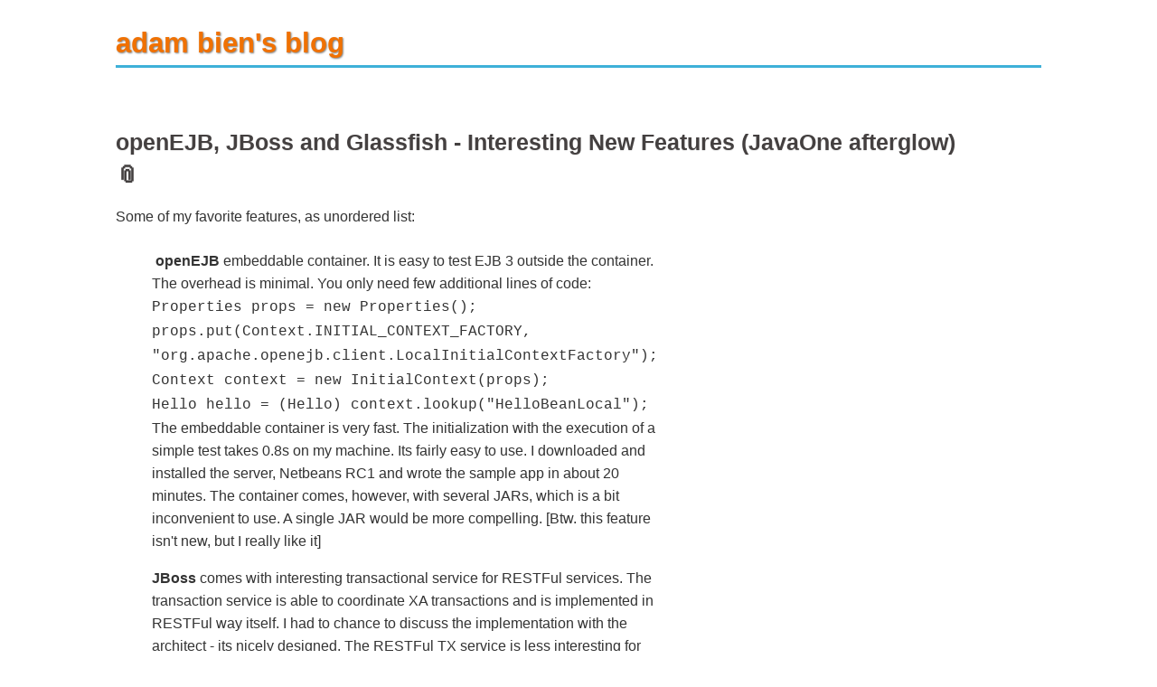

--- FILE ---
content_type: text/html;charset=UTF-8
request_url: https://www.adam-bien.com/roller/abien/entry/openejb_jboss_and_glassfish_interesting
body_size: 2647
content:
<!DOCTYPE html><html lang="en"><head>    <meta charset="UTF-8">    <meta name="viewport" content="width=device-width, initial-scale=1.0">    <title>adam bien's blog</title>    <link rel="alternate" type="application/rss+xml" title="adam bien`s RSS Feed"        href="https://adambien.blog/roller/abien/feed/entries/rss">    <link rel="alternate" type="application/atom+xml" title="adam bien`s Atom Feed"        href="https://adambien.blog/roller/abien/feed/entries/atom">    <style>        :root {            --airhacks-turquoise: #3EB0D8;            --airhacks-orange: #F07102;            --roller-grey: #444040;            --base-font-size: 1rem;            /* 16px by default */            --base-line-height: 1.5;            --rhythm: calc(var(--base-font-size) * var(--base-line-height));            --scale: 1.25;        }        body {            font-family: Georgia, "Helvetica Neue", sans-serif;            max-width: 80%;            margin: 0 auto;            color: #333;            font-size: var(--base-font-size);            line-height: var(--base-line-height);        }        h1 {            font-size: calc(var(--base-font-size) * var(--scale) * var(--scale) * var(--scale));            line-height: calc(var(--rhythm) * 2);            margin-top: var(--rhythm);            margin-bottom: var(--rhythm);            font-weight: bold;            color: var(--airhacks-orange);            text-shadow: 1px 1px 2px rgba(0, 0, 0, .5);            border-bottom: 3px solid var(--airhacks-turquoise);        }        h2 {            font-size: calc(var(--base-font-size) * var(--scale) * var(--scale));            font-weight: 700;            color: var(--roller-grey);            line-height: calc(var(--rhythm) * 1.5);            margin-top: var(--rhythm);            margin-bottom: calc(var(--rhythm) / 2);            text-wrap: balance;            text-shadow: 0 1px 1px rgba(0, 0, 0, 0.1);        }        h2 a {            color: inherit;            text-decoration: inherit;            font-weight: inherit;            font-size: inherit;            font-family: inherit;        }        a:hover {            border-bottom: 2px solid var(--airhacks-turquoise);        }        p {            margin-bottom: var(--rhythm);        }        .announcement {            font-size: 0.8rem;            margin-bottom: 1rem;        }        a {            color: var(--airhacks-orange);            text-decoration: none;        }        ul li {            list-style: none;        }        em {            font-weight: bolder;        }        code small {            font-weight: lighter;            font-size: 0.5em;        }        a:visited {            color: #032559;        }        a:active {            color: #636363;        }        main{            max-width: 960px;        }        .post {            margin-top: 4rem;            text-wrap: pretty;        }        .content{            max-width: 600px;            line-height: 1.6rem;        }        footer {            margin-top: 1rem;            font-size: 0.8rem;            text-wrap: pretty;        }        .light {            background-color: red;            color: #FFFFFF;            padding: 0.3em;            font-weight: bold;            border-radius: 4px;            box-shadow: 1px 1px 2px rgba(0, 0, 0, .6);        }        .icon {            width: 1.5em;            height: 1.5em;            margin-right: 0.5rem;        }        /* event announcement */        a[itemprop="url"] {            font-size: 0.8rem;            display: block;        }        a[itemprop="url"]::before {            content: ">>"        }        span[itemprop="startDate"]::before {            content: " | "        }        span[itemprop="location"],        span[itemprop*="Date"],        span[itemprop="description"] {            font-size: 0.8rem;        }        li:not(.post) {            margin-bottom: 1rem;        }    </style></head><body>    <h1>adam bien's blog</h1>    <main><article class="post">    <!-- generated by: blogr 2025.02.02.01 -->    <header>        <h2>openEJB, JBoss and Glassfish - Interesting New Features (JavaOne afterglow) <a href="./openejb_jboss_and_glassfish_interesting">&#128206;</a></h2>    </header>    <section class="content"> <p>Some of my favorite features, as unordered list:&nbsp;</p><ul><li>&nbsp;<b>openEJB</b> embeddable container. It is easy to test EJB 3 outside the container. The overhead is minimal. You only need few additional lines of code:&nbsp;<br /><font class="Apple-style-span" face="'courier new', courier, monospace">Properties props = new Properties();<br />props.put(Context.INITIAL_CONTEXT_FACTORY, &quot;org.apache.openejb.client.LocalInitialContextFactory&quot;);<br />Context context = new InitialContext(props);<br />Hello hello = (Hello) context.lookup(&quot;HelloBeanLocal&quot;);</font><br />The embeddable container is very fast. The initialization with the execution of a simple test takes 0.8s on my machine.&nbsp;Its fairly easy to use. I downloaded and installed the server, Netbeans RC1 and wrote the sample app in about 20 minutes.&nbsp;The container comes, however, with several JARs, which is a bit inconvenient to use. A single JAR would be more compelling. [Btw. this feature isn't new, but I really like it]</li><li><b>JBoss</b> comes with interesting transactional service for RESTFul services. The transaction service is able to coordinate XA transactions and is implemented in RESTFul way itself. I had to chance to discuss the implementation with the architect - its nicely designed. The RESTFul TX service is less interesting for XA and even more for the design of local, idempotent transactions. The service is available in SVN only.</li><li><b>Glassfish v3</b> will come with RESTFul administration capabilities. You will be able to administer your server and domain via HTTP. This makes the administration and monitoring scriptable and available for tools like <a href="http://www.rightscale.com/" target="_blank">RightScale</a>. You could even build a &quot;mini cloud&quot; (aka CloudFish :-)), with this technology and create, start or shutdown new instances on demand. The engineer promised me to make the functionality available before his vacations - let see :-)</li></ul> </section>    <footer>        <div class="announcement"> <span class="light">NEW</span> <a href="https://airhacks.live">airhacks.live</a>            workshops: <a href="https://airhacks.live">Faster, Better, Cleaner Java Development with Agentic LLMs, 26 February 2026</a></div>             <time datetime="6/8/09, 8:18 AM">🗓️ 6/8/09, 8:18 AM</time> by <span class="author"><a                href="https://about.adam-bien.com">Adam Bien</a></span> <span><a                href="https://linkedin.com/in/adam-bien"><img class="icon"                    src="http://adambien.blog/images/linkedin.png" /></a></span>                    <!-- span>views: 586</span-->        </div>    </footer></article></main>    <footer><a href="https://adambien.blog/roller/">all posts 📚</a></footer></body></html>